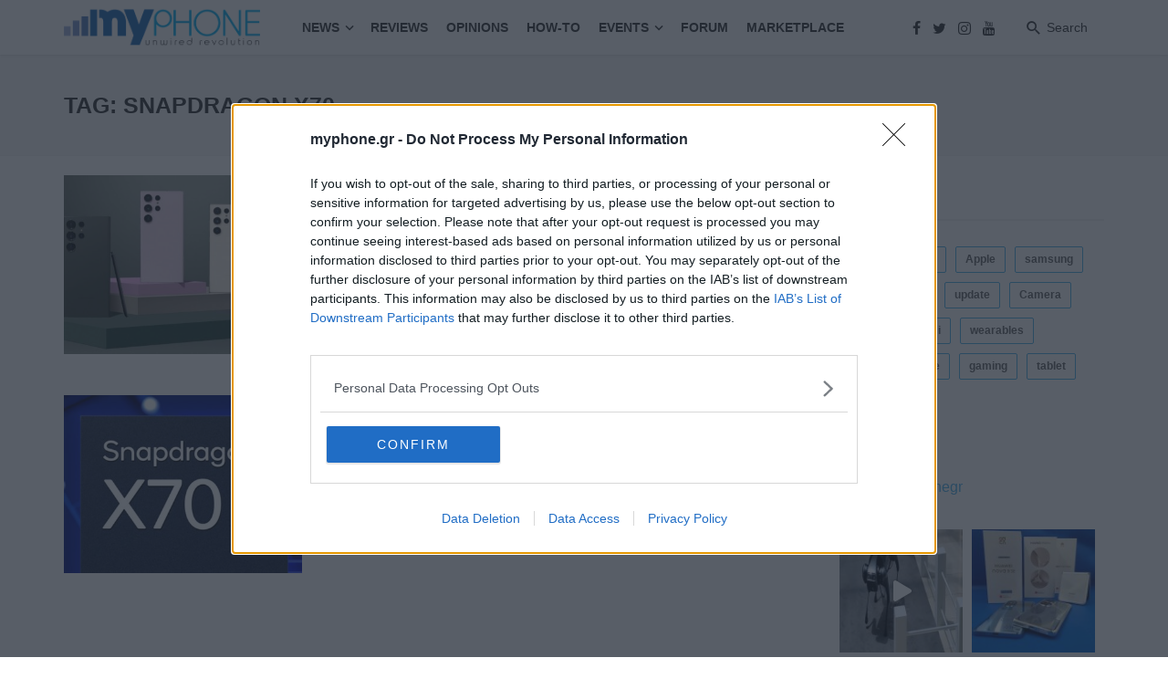

--- FILE ---
content_type: text/html; charset=utf-8
request_url: https://www.google.com/recaptcha/api2/aframe
body_size: 268
content:
<!DOCTYPE HTML><html><head><meta http-equiv="content-type" content="text/html; charset=UTF-8"></head><body><script nonce="61jbnwdMlNzJNud6TjahgQ">/** Anti-fraud and anti-abuse applications only. See google.com/recaptcha */ try{var clients={'sodar':'https://pagead2.googlesyndication.com/pagead/sodar?'};window.addEventListener("message",function(a){try{if(a.source===window.parent){var b=JSON.parse(a.data);var c=clients[b['id']];if(c){var d=document.createElement('img');d.src=c+b['params']+'&rc='+(localStorage.getItem("rc::a")?sessionStorage.getItem("rc::b"):"");window.document.body.appendChild(d);sessionStorage.setItem("rc::e",parseInt(sessionStorage.getItem("rc::e")||0)+1);localStorage.setItem("rc::h",'1763062405346');}}}catch(b){}});window.parent.postMessage("_grecaptcha_ready", "*");}catch(b){}</script></body></html>